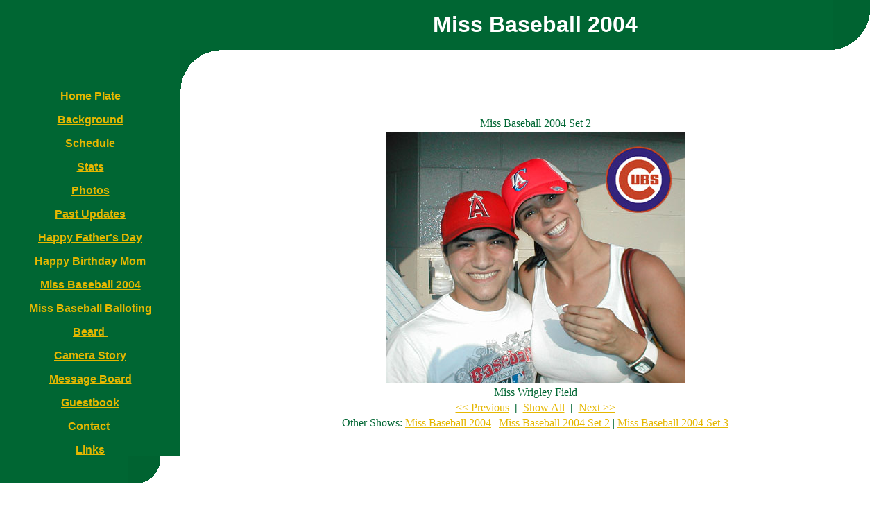

--- FILE ---
content_type: text/html
request_url: http://baseballadventure2004.com/slide_show.html?picture=picture1.jpg&show=Miss_Baseball_2004_Set_2
body_size: 9060
content:
<!DOCTYPE HTML PUBLIC "-//W3C//DTD HTML 4.0 Transitional//EN">

<HTML>
<HEAD>
	<title>Miss Baseball 2004</title>
	<STYLE TYPE="TEXT/CSS"><!--
		body,td{
			color:006633;
			font-family:Arial,Helvetica,Sans-serif;
		}
		--></STYLE>
</HEAD>

<BODY BGCOLOR="#FFFFFF" LINK="#E5B700" VLINK="#E5B700" LEFTMARGIN="0" TOPMARGIN="0">
	<TABLE WIDTH="100%" CELLSPACING="0" CELLPADDING="0" BORDER="0">
		<TR>
			<TD BGCOLOR="#006633" COLSPAN="2"><IMG SRC="/fs_img/spacer.gif" WIDTH="150" HEIGHT="40"></TD>
			<TD BGCOLOR="#006633">&nbsp;</TD>
			<TD BGCOLOR="#006633" COLSPAN="2" ALIGN="center"><FONT SIZE="6" COLOR="#FFFFFF"><B><!--begin page_title-->Miss Baseball 2004<!--end page_title--></B></FONT></TD>
			<TD BGCOLOR="#FFFFFF" VALIGN="top"><IMG SRC="/fs_img/builder/builder57/endcurve.gif"></TD>
		</TR>
		<TR>
			<TD BGCOLOR="#006633">&nbsp;</TD>
			<TD BGCOLOR="#006633">&nbsp;</TD>
			<TD BGCOLOR="#FFFFFF" VALIGN="top"><IMG SRC="/fs_img/builder/builder57/midcurve.gif"></TD>
			<TD COLSPAN="3">&nbsp;</TD>
		</TR>
		<TR>
			<TD BGCOLOR="#006633" COLSPAN="2" ALIGN="center" VALIGN="top"><B><a class="menulinks" href=/index.html>Home&nbsp;Plate</a><p>
<a class="menulinks" href=/photo6.html>Background</a><p>
<a class="menulinks" href=/whats_new.html>Schedule</a><p>
<a class="menulinks" href=/custom2.html>Stats</a><p>
<a class="menulinks" href=/photo.html>Photos</a><p>
<a class="menulinks" href=/custom4.html>Past&nbsp;Updates</a><p>
<a class="menulinks" href=/custom3.html>Happy&nbsp;Father's Day</a><p>
<a class="menulinks" href=/shopping_page.html>Happy&nbsp;Birthday Mom</a><p>
<a class="menulinks" href=/slide_show.html>Miss&nbsp;Baseball 2004</a><p>
<a class="menulinks" href=/catalog.html>Miss&nbsp;Baseball Balloting</a><p>
<a class="menulinks" href=/photo2.html>Beard&nbsp;</a><p>
<a class="menulinks" href=/photo5.html>Camera&nbsp;Story</a><p>
<a class="menulinks" href=/custom.html>Message&nbsp;Board</a><p>
<a class="menulinks" href=/about.html>Guestbook</a><p>
<a class="menulinks" href=/contact.html>Contact&nbsp;</a><p>
<a class="menulinks" href=/favorite_links.html>Links</a><p>
</B></TD>
			<TD>&nbsp;</TD>
			<TD COLSPAN="2">
				<TABLE WIDTH="100%" BORDER="0" CELLPADDING="10" CELLSPACING="0">
					<TR VALIGN="top"> 
					    <TD>

<!-- content - Partner "default.partner" - File "slide_show_manage/blank_wrapper.htm" -->



  
  <STYLE>
  .sh_title6286{font-family:'Times New Roman','Times New Roman',sans-serif;font-weight:normal;font-style:normal;text-decoration:none;}
  .sh_caption6286{font-family:'Times New Roman','Times New Roman',sans-serif;font-weight:normal;font-style:normal;text-decoration:none;}
  </STYLE>
  <TABLE ALIGN=CENTER><TR><TD ALIGN=CENTER
  ><FONT CLASS="sh_title6286" SIZE=3
  >Miss Baseball 2004 Set 2</FONT></TD></TR>
  <TR><TD ALIGN=CENTER>
  
  <IMG SRC="http://baseballadventure2004.com/slide_shows/Miss_Baseball_2004_Set_2/Wrigley Field.jpg"   >
  </TD></TR>
  
  <TR><TD ALIGN=CENTER><FONT CLASS="sh_caption6286" SIZE=3>Miss Wrigley Field</FONT></TD></TR>
  <TR><TD ALIGN=CENTER>
    
  
  <SCRIPT>
  var toggle6286=false;
  var slideshow_mtimer = null;
  var slideshow_mtimer2 = null;
  var autopilot_running='';
  var timer6286='10000';
  if(timer6286>0) timer6286 /= 1000;
  function autopilot_update6286(){
	  if(!slideshow_mtimer2){
		  timer6286 = '10000';
		  if(timer6286>0) timer6286 /= 1000;		
	  }
	  window.status=timer6286;
	  timer6286--;
	  slideshow_mtimer2=null;
	  slideshow_mtimer2=setTimeout('autopilot_update6286();',1000);
	  return true;
  }
  function autostart6286(delay){		
	  autopilot_running='true';
 	  if((!delay)||(delay<5000)) delay=5000;
	  if(!slideshow_mtimer2) autopilot_update6286();
 	  slideshow_mtimer=setTimeout("javascript:validate6286('http://baseballadventure2004.com/slide_show.html?show=Miss_Baseball_2004_Set_2&picture=picture2.jpg');",delay); 
  }
  function autostop6286(){
	  autopilot_running='false';
	  if(slideshow_mtimer2) clearTimeout(slideshow_mtimer2);
	  slideshow_mtimer2=null;
 	  if(slideshow_mtimer) clearTimeout(slideshow_mtimer); 
	  slideshow_mtimer=null;
  }
  function validate6286(navstr){
    navstr+='&autopilot_running='+autopilot_running;
	  location.href=navstr;
  }
  </SCRIPT>
  <FONT CLASS="sh_caption6286" SIZE=3><B>
  <A HREF="javascript:validate6286('http://baseballadventure2004.com/slide_show.html?show=Miss_Baseball_2004_Set_2&picture=picture10.jpg');" 
    ONMOUSEOVER="
      window.status='<< Previous';
      return true;
      " 
    ONMOUSEOUT="
      window.status='';
      return true;
      " 
    ONCLICK=""><FONT CLASS="sh_caption6286" SIZE=3><< Previous</FONT></A>
    
  <DIV STYLE="display:inline;clear;position:relative;visibility:visible;" ID="thumbnail[pass.number]">
  &nbsp;|&nbsp;
  <A HREF="javascript:validate6286('http://baseballadventure2004.com/slide_show.html?show=Miss_Baseball_2004_Set_2&picture=thumbnail.jpg');" 
    ONMOUSEOVER="
      window.status='Show All';
      return true;
      " 
    ONMOUSEOUT="
      window.status='';
      return true;
      " 
    ONCLICK=""><FONT CLASS="sh_caption6286" SIZE=3>Show All</FONT></A>
  </DIV>
  &nbsp;|&nbsp;
  <A HREF="javascript:validate6286('http://baseballadventure2004.com/slide_show.html?show=Miss_Baseball_2004_Set_2&picture=picture2.jpg');" 
    ONMOUSEOVER="window.status='Next >>';return true;" 
    ONMOUSEOUT="window.status='';return true;" 
    ONCLICK=""><FONT CLASS="sh_caption6286" SIZE=3>Next >></FONT></A>
    
  <DIV STYLE="display:inline;clear;position:absolute;visibility:hidden;" ID="autopilot[pass.number]">
  &nbsp;|&nbsp;
  <A HREF="javascript:autostart6286(10000);" 
    ONMOUSEOVER="
      window.status='Play >';
      return true;
      " 
    ONMOUSEOUT="
      window.status='';
      return true;
      " 
    ONCLICK="window.status='';return true;"><FONT CLASS="sh_caption6286" SIZE=3>Play ></FONT></A>
  &nbsp;|&nbsp;
  <A HREF="javascript:autostop6286();" 
    ONMOUSEOVER="
      window.status='Stop []';
      return true;
      " 
    ONMOUSEOUT="
      window.status='';
      return true;
      " 
    ONCLICK=""><FONT CLASS="sh_caption6286" SIZE=3>Stop []</FONT></A>
  </DIV>
  </B></FONT>
  </TD></TR>
  <TR><TD ALIGN=CENTER>
    
  <FONT CLASS="sh_caption6286" SIZE=3>Other Shows:</FONT>
    
  
  <FONT CLASS="sh_caption6286" SIZE=3><A HREF="http://baseballadventure2004.com/slide_show.html?picture=picture1.jpg&show=Miss_Baseball_2004"><FONT CLASS="sh_caption6286" SIZE=3>Miss Baseball 2004</FONT></A></FONT>  
  
  <FONT CLASS="sh_caption6286" SIZE=3> | <A HREF="http://baseballadventure2004.com/slide_show.html?picture=picture1.jpg&show=Miss_Baseball_2004_Set_2"><FONT CLASS="sh_caption6286" SIZE=3>Miss Baseball 2004 Set 2</FONT></A></FONT>  
  
  <FONT CLASS="sh_caption6286" SIZE=3> | <A HREF="http://baseballadventure2004.com/slide_show.html?picture=picture1.jpg&show=Miss_Baseball_2004_Set_3"><FONT CLASS="sh_caption6286" SIZE=3>Miss Baseball 2004 Set 3</FONT></A></FONT>
  </TD></TR></TABLE>

<!-- wrapper split -->
</TD>
					</TR>
				</TABLE>
			</TD>
			<TD>&nbsp;</TD>
		</TR>
		<TR>
			<TD BGCOLOR="#006633"><IMG SRC="/fs_img/spacer.gif" WIDTH="116" HEIGHT="1"></TD>
			<TD><IMG SRC="/fs_img/builder/builder57/bottomcurve.gif"></TD>
			<TD>&nbsp;</TD>
			<TD COLSPAN="3">&nbsp;</TD>
		</TR>
	</TABLE>
&nbsp;
<br><br>
<div align="center">
<!--begin search-->

<!--end search--> 
</div>
<script type="text/javascript"><!--
 var jv=1.0;
//--></script>
<script type="text/javascript" language=Javascript1.1><!--
 jv=1.1;
//--></script>
<script type="text/javascript" language=Javascript1.2><!--
 jv=1.2;
//--></script>
<script type="text/javascript" language=Javascript1.3><!--
 jv=1.3;
//--></script>
<script type="text/javascript" language=Javascript1.4><!--
 jv=1.4;
//--></script>
<script type="text/javascript" ><!--
 function SiteStats_1918(){
  var t=new Date();
  var o='o='+t.getTimezoneOffset()+';';
  t=t.getTime();
  var isNN4=(document.layers)?true:false;
  var isCSS=(document.all)?true:false;
  var t='t='+t+';';
  var b='b='+(isCSS?(document.body.clientWidth+'x'+document.body.clientHeight):isNN4?(innerWidth+'x'+innerHeight):'')+';';
  var s='s='+(isCSS||isNN4?(screen.width+'x'+screen.height):'')+';';
  var c='c='+(isCSS||isNN4?screen.colorDepth :'')+';';
  var j='j='+jv+';'
  var p='p='+escape(location.href)+';';
  var r='r='+escape(document.referrer)+';';
  var u='http://baseballadventure2004.com/cgi-bin/sitestats.gif?'+t+b+s+c+j+o+p+r;
  document.write('<img src='+u+' width=1 height=1 style="position:absolute">');
  var f='var e=new Date();e=e.getTime();var I=new Image(1,1);I.src="'+u+'e="+e+";";';
  window.onunload=new Function(f);
  setTimeout('alive_1918("'+u+'")',0x249F0);
 }
 function alive_1918(u){
  var e=new Date();var I=new Image(1,1); I.src=u+'alive=1;t='+e.getTime(); setTimeout('alive_1918("'+u+'")',0x249F0);
 }
 SiteStats_1918();
//--></script><noscript><img src="http://baseballadventure2004.com/cgi-bin/sitestats.gif?p=http%3A%2F%2Fbaseballadventure2004.com%2Fslide_show.html;r=-;" width=1 height=1 alt="sitestats"></noscript></body>

</HTML>
